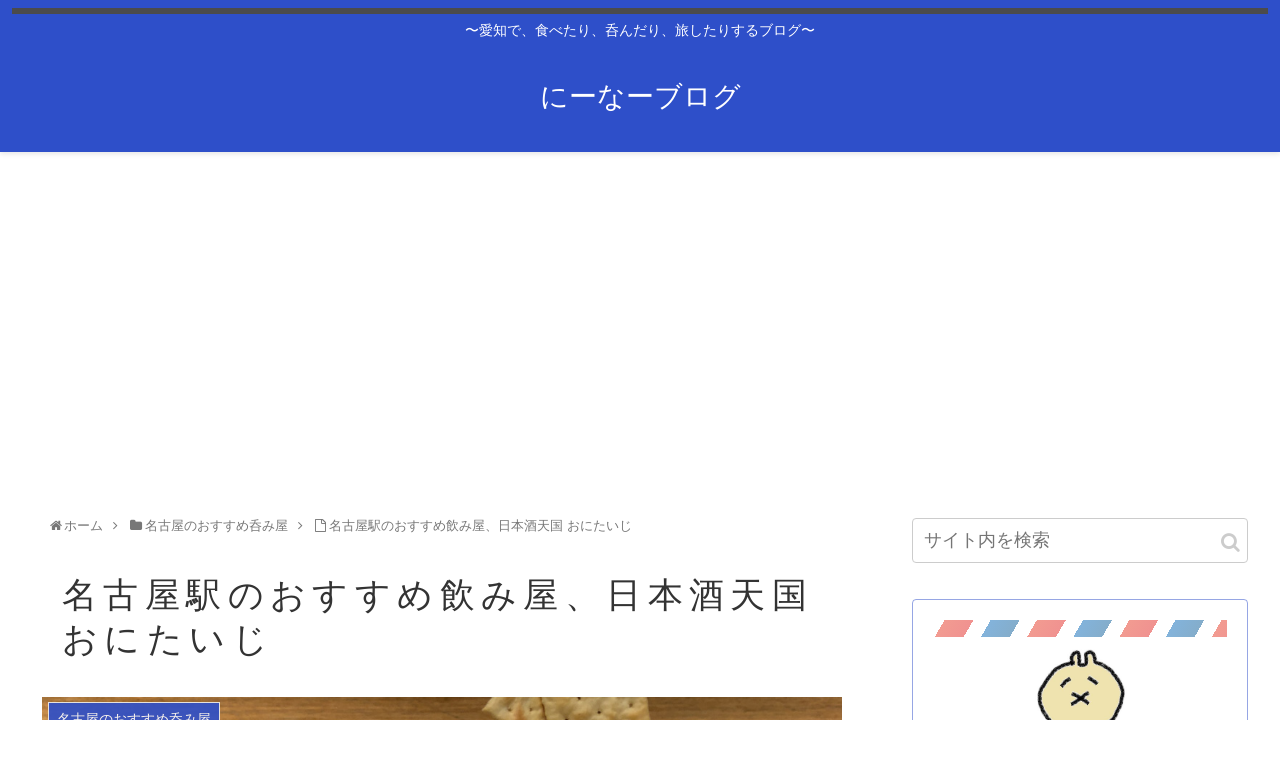

--- FILE ---
content_type: text/html; charset=utf-8
request_url: https://www.google.com/recaptcha/api2/aframe
body_size: 268
content:
<!DOCTYPE HTML><html><head><meta http-equiv="content-type" content="text/html; charset=UTF-8"></head><body><script nonce="MA146-qK5CWM7O-F00n_SA">/** Anti-fraud and anti-abuse applications only. See google.com/recaptcha */ try{var clients={'sodar':'https://pagead2.googlesyndication.com/pagead/sodar?'};window.addEventListener("message",function(a){try{if(a.source===window.parent){var b=JSON.parse(a.data);var c=clients[b['id']];if(c){var d=document.createElement('img');d.src=c+b['params']+'&rc='+(localStorage.getItem("rc::a")?sessionStorage.getItem("rc::b"):"");window.document.body.appendChild(d);sessionStorage.setItem("rc::e",parseInt(sessionStorage.getItem("rc::e")||0)+1);localStorage.setItem("rc::h",'1769545990519');}}}catch(b){}});window.parent.postMessage("_grecaptcha_ready", "*");}catch(b){}</script></body></html>

--- FILE ---
content_type: text/plain
request_url: https://www.google-analytics.com/j/collect?v=1&_v=j102&a=1085309255&t=pageview&_s=1&dl=https%3A%2F%2Fni-na-blog.com%2Fonitaiji&ul=en-us%40posix&dt=%E5%90%8D%E5%8F%A4%E5%B1%8B%E9%A7%85%E3%81%AE%E3%81%8A%E3%81%99%E3%81%99%E3%82%81%E9%A3%B2%E3%81%BF%E5%B1%8B%E3%80%81%E6%97%A5%E6%9C%AC%E9%85%92%E5%A4%A9%E5%9B%BD%20%E3%81%8A%E3%81%AB%E3%81%9F%E3%81%84%E3%81%98%20%7C%20%E3%81%AB%E3%83%BC%E3%81%AA%E3%83%BC%E3%83%96%E3%83%AD%E3%82%B0&sr=1280x720&vp=1280x720&_u=IEBAAEABAAAAACAAI~&jid=1176652744&gjid=270157869&cid=161654015.1769545988&tid=UA-143100939-1&_gid=1794099136.1769545988&_r=1&_slc=1&z=326362003
body_size: -450
content:
2,cG-5YPM12REXX